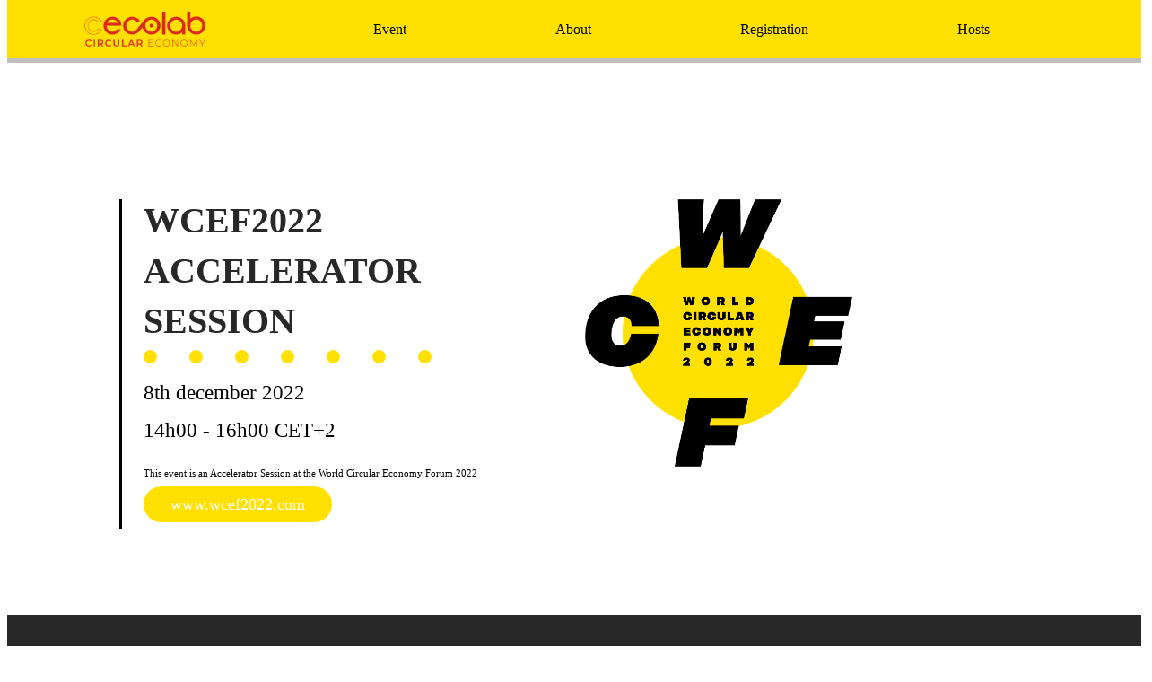

--- FILE ---
content_type: text/html; charset=UTF-8
request_url: http://cecolab.pt/events/wcef/
body_size: 8170
content:

<!DOCTYPE html>
<html lang="en">
    <head>
        <meta charset="utf-8" />
        <meta name="viewport" content="width=device-width, initial-scale=1, shrink-to-fit=no" />
        <meta name="description" content="" />
        <meta name="author" content="" />
        <title>WCEF</title>
        <link rel="icon" type="image/x-icon" href="assets/favicon.ico" />
        <!-- Core theme CSS (includes Bootstrap)-->
        <link href="css/styles.css" rel="stylesheet" />
    </head>
    <body id="page-top">
        <!-- Navigation-->
        <nav class="navbar navbar-expand-lg navbar-dark bg-dark fixed-top" id="mainNav">
            <div class="container px-4">
                <a class="navbar-brand" href="#page-top" ><img src="assets/CECOLAB.png" alt="..." style="width: 75%;"></a>
                <button class="navbar-toggler" type="button" data-bs-toggle="collapse" data-bs-target="#navbarResponsive" aria-controls="navbarResponsive" aria-expanded="false" aria-label="Toggle navigation"><span class="navbar-toggler-icon"></span></button>
                <div class="collapse navbar-collapse" id="navbarResponsive">
                    <ul class="navbar-nav ms-auto">
                        <li class="nav-item nav-item-padding"><a class="nav-link" href="#event">Event</a></li>
                        <li class="nav-item nav-item-padding"><a class="nav-link" href="#about">About</a></li>
                        <li class="nav-item nav-item-padding"><a class="nav-link" href="#about">Registration</a></li>
						<li class="nav-item nav-item-padding"><a class="nav-link" href="#hosts">Hosts</a></li>
                    </ul>
                </div>
            </div>
        </nav>
		<div class="after-menu"><div></div>
		</div>
        <!-- Header-->
        <header class="" style="height: 50%;">
            <div class="row margin-top-row">
			<div class="col-md-1">
                
			</div>
			
				<div class="col-md-5">
					<div class="row">
						<div class="col-md-1">
							<div class="vl"></div>
						</div>
						<div class="col-md-11">
							<h1 class="fw-bolder font-title-family">WCEF2022</h1>
							<h1 class="fw-bolder font-title-family">ACCELERATOR</h1>
							<h1 class="fw-bolder font-title-family">SESSION</h1>
							
							
							<p><span class="dot"></span>&nbsp;&nbsp;&nbsp;&nbsp;&nbsp;&nbsp;&nbsp;&nbsp;
								<span class="dot"></span>&nbsp;&nbsp;&nbsp;&nbsp;&nbsp;&nbsp;&nbsp;&nbsp;
								<span class="dot"></span>&nbsp;&nbsp;&nbsp;&nbsp;&nbsp;&nbsp;&nbsp;&nbsp;
								<span class="dot"></span>&nbsp;&nbsp;&nbsp;&nbsp;&nbsp;&nbsp;&nbsp;&nbsp;
								<span class="dot"></span>&nbsp;&nbsp;&nbsp;&nbsp;&nbsp;&nbsp;&nbsp;&nbsp;
								<span class="dot"></span>&nbsp;&nbsp;&nbsp;&nbsp;&nbsp;&nbsp;&nbsp;&nbsp;
								<span class="dot"></span>
							</p>
							
							<p class="font-paragraph-family">8th december 2022</p>
							<p class="font-paragraph-family">14h00 - 16h00 CET+2</p>
							<p class="font-paragraph-family-small">This event is an Accelerator Session at the World Circular Economy Forum 2022 </p>
							
							<p style="margin-top: 4%;"><a class="btn-primary" href="https://www.wcef2022.com/" target="_blank">www.wcef2022.com</a><p>
						</div>
					</div>
				</div>
				<div class="col-md-5 img-cont" >
                <img  class="img-fit-cont" src="assets/Logo Evento.png" alt="...">
				</div>
				<div class="col-md-1">
                
			</div>
            </div>
        </header>
        <!-- About section-->
        <section id="event">
		
		<div class="row">
			<div class="col-md-1">
                
			</div>
			
				<div class="col-md-5">
					<div class="row">
						<div class="col-md-1">
							<div class="vlyellow"></div>
						</div>
						<div class="col-md-11">
							<h1 class="fw-bolder font-title-family-yellow">Event</h1>
							
							<p>&nbsp;</p>
							
							<p>&nbsp;</p>
							<p class="fw-bolder font-paragraph-family-event">Global Knowledge and Science<br>Cooperation Towards Circular Economy</p>
							<p class="font-paragraph-family-event-midle">The transition to a global circular economy framework only will be possible whith global <br>
								guidelines and polices based on knowledge and science and with a strong cooperation<br>
								and articulation of a diferent stakeholders from diferent geoeconomic regions bringing<br>
								together public and private sectors. In this session a White Paper will be presented that<br>
								proposes to identify the pathway for this transition and how is it possible to connect the<br>
								different stakeholder dimensions (Governments, Academics and Industry).
							</p>
							<p>&nbsp;</p>
							<!--<p class="font-paragraph-family-event-midle-nospace">At the end of the event answers will be given to the following questions.</p>-->
							
						</div>
					</div>
				</div>
				
            </div>
		<div class="row">
		<div class="col-md-6">
<div class="semi-circle"></div>
				</div>
		</div>
            
        </section>
        <!-- Services section-->
        <section class="" id="services">
		<div class="row" style="margin-top: -5%;">
		<div class="col-md-6" style="margin-left: 5%;">
			<div class="circle"></div>
		</div>
		</div>
		<div class="row" style="margin-top: 5%;">
		<div class="col-md-6 align-circle">
			<div class="circle"></div>
		</div>
		</div>
            <div class="container px-4 yellow-box-top">
                <div class="row gx-4 justify-content-center">
                    <div class="col-lg-10">
					<div class="rectangle">
                        <h2 class="fw-bolder font-title-yellow-box">At the end of the event answers will be given to the following questions </h2>
                        <p class="font-text-yellow-box">What kind of polices, actions and governances will be needed to promote<br>
							and implement the global scale cooperation and actions? Is it possible the<br> 
							involvement of knowledge and science in the begin of process for the<br>
							definition of polices and targets? 
						</p>
                    </div>
					</div>
                </div>
            </div>
			
        </section>
        <!-- Contact section-->
        <section id="about">
            <div class="row">
			<div class="col-md-1">
                
			</div>
			
				<div class="col-md-5">
					<div class="row">
						<div class="col-md-1">
							<div class="vlyellow"></div>
						</div>
						<div class="col-md-11">
							<h1 class="fw-bolder font-title-family-yellow">About</h1>
							
							<p>&nbsp;</p>

							<p class="about-p-type">Type of Event: <span class="about-span">Hybrid (online and face-to-face)</span></p>
							<p>&nbsp;</p>
							<p class="font-paragraph-family-event-midle-nospace"><span class="about-span">Note:</span> Registration in person will only be possible for those attending in person<br>
								on previous days of the WCEF(by invitation only).
							</p>
							
							<p class="about-p-type">Venue for face-to-face event: <span class="about-span">to be announced soon</span></p>
							
							<p class="about-small-registration">Registration here (free but mandatory)</p>
							
							<p style="margin-top: 4%;"><a class="btn-primary btn-primary-shadow" href="https://forms.gle/K5f7UWKJYSKZpQ2s9" target="_blank">Registration</a><p>
						</div>
					</div>
				</div>
				
            </div>
		</section>
		
		<!-- Footer-->
        <footer id="hosts">
            <div class="container px-4 img-cont-hosts">
				<div class="row" style="margin-top: 4%;">Hosts</div>
				<div class="row ">
				<div class="img-cont-footer">
			<img  class="img-fit-cont" src="assets/logos.png" alt="..."></div>
			</div>
        </footer>
        
        <!-- Bootstrap core JS-->
        <script src="https://cdn.jsdelivr.net/npm/bootstrap@5.1.3/dist/js/bootstrap.bundle.min.js"></script>
        <!-- Core theme JS-->
        <script src="js/scripts.js"></script>
    </body>
</html>
